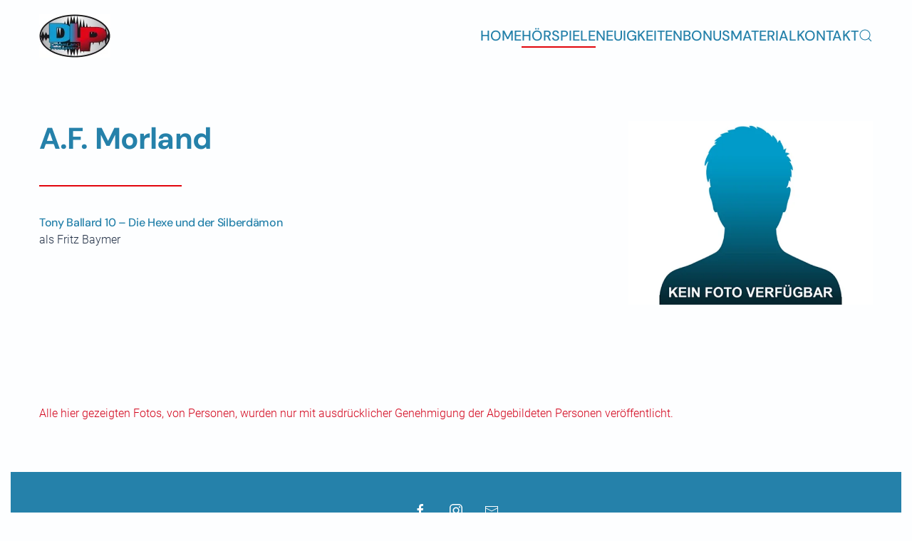

--- FILE ---
content_type: text/html; charset=utf-8
request_url: http://ts-dreamland.de/index.php/hoerspiele/tony-ballard?view=article&id=11&catid=9
body_size: 4975
content:
<!DOCTYPE html>
<html lang="de-de" dir="ltr">
    <head>
        <meta name="viewport" content="width=device-width, initial-scale=1">
        <link rel="icon" href="/templates/yootheme/packages/theme-joomla/assets/images/favicon.png" sizes="any">
                <link rel="apple-touch-icon" href="/templates/yootheme/packages/theme-joomla/assets/images/apple-touch-icon.png">
        <meta charset="utf-8">
	<meta name="author" content="Floria">
	<meta name="generator" content="Joomla! - Open Source Content Management">
	<title>A.F. Morland – Dreamland</title>
	<link href="http://ts-dreamland.de/index.php/component/finder/search?format=opensearch&amp;Itemid=101" rel="search" title="OpenSearch Dreamland" type="application/opensearchdescription+xml">
	<link href="/media/system/css/joomla-fontawesome.min.css?ver=4.3.8" rel="preload" as="style" onload="this.onload=null;this.rel='stylesheet'">
<link href="/media/vendor/awesomplete/css/awesomplete.css?1.1.5" rel="stylesheet" />
	<link href="/media/vendor/joomla-custom-elements/css/joomla-alert.min.css?0.2.0" rel="stylesheet" />
	<link href="/templates/yootheme/css/theme.12.css?1744081478" rel="stylesheet" />
	<link href="/templates/yootheme/css/theme.update.css?4.3.8" rel="stylesheet" />
<script src="/media/vendor/awesomplete/js/awesomplete.min.js?1.1.5" defer></script>
	<script type="application/json" class="joomla-script-options new">{"joomla.jtext":{"JLIB_JS_AJAX_ERROR_OTHER":"Beim Abrufen von JSON-Daten wurde ein HTTP-Statuscode %s zur\u00fcckgegeben.","JLIB_JS_AJAX_ERROR_PARSE":"Ein Parsing-Fehler trat bei der Verarbeitung der folgenden JSON-Daten auf:<br \/><code style='color:inherit;white-space:pre-wrap;padding:0;margin:0;border:0;background:inherit;'>%s<\/code>","ERROR":"Fehler","MESSAGE":"Nachricht","NOTICE":"Hinweis","WARNING":"Warnung","JCLOSE":"Schlie\u00dfen","JOK":"OK","JOPEN":"\u00d6ffnen"},"finder-search":{"url":"\/index.php\/component\/finder\/?task=suggestions.suggest&amp;format=json&amp;tmpl=component&amp;Itemid=101"},"system.paths":{"root":"","rootFull":"http:\/\/ts-dreamland.de\/","base":"","baseFull":"http:\/\/ts-dreamland.de\/"},"csrf.token":"373fb5d1bf2cef1c448a9138c2f67749"}</script>
	<script src="/media/system/js/core.min.js?ee06c8994b37d13d4ad21c573bbffeeb9465c0e2"></script>
	<script src="/media/com_finder/js/finder-es5.min.js?e6d3d1f535e33b5641e406eb08d15093e7038cc2" nomodule defer></script>
	<script src="/media/system/js/messages-es5.min.js?c29829fd2432533d05b15b771f86c6637708bd9d" nomodule defer></script>
	<script src="/media/com_finder/js/finder.min.js?a2c3894d062787a266d59d457ffba5481b639f64" type="module"></script>
	<script src="/media/system/js/messages.min.js?7f7aa28ac8e8d42145850e8b45b3bc82ff9a6411" type="module"></script>
	<script src="/templates/yootheme/packages/theme-cookie/app/cookie.min.js?4.3.8" defer></script>
	<script src="/templates/yootheme/vendor/assets/uikit/dist/js/uikit.min.js?4.3.8"></script>
	<script src="/templates/yootheme/vendor/assets/uikit/dist/js/uikit-icons-framerate.min.js?4.3.8"></script>
	<script src="/templates/yootheme/js/theme.js?4.3.8"></script>
	<script>document.addEventListener('DOMContentLoaded', function() {
            Array.prototype.slice.call(document.querySelectorAll('a span[id^="cloak"]')).forEach(function(span) {
                span.innerText = span.textContent;
            });
        });</script>
	<script>window.yootheme ||= {}; var $theme = yootheme.theme = {"i18n":{"close":{"label":"Close"},"totop":{"label":"Back to top"},"marker":{"label":"Open"},"navbarToggleIcon":{"label":"Open menu"},"paginationPrevious":{"label":"Previous page"},"paginationNext":{"label":"Next page"},"searchIcon":{"toggle":"Open Search","submit":"Submit Search"},"slider":{"next":"Next slide","previous":"Previous slide","slideX":"Slide %s","slideLabel":"%s of %s"},"slideshow":{"next":"Next slide","previous":"Previous slide","slideX":"Slide %s","slideLabel":"%s of %s"},"lightboxPanel":{"next":"Next slide","previous":"Previous slide","slideLabel":"%s of %s","close":"Close"}},"cookie":{"mode":"consent","template":"<div class=\"tm-cookie-banner uk-section uk-section-xsmall uk-section-secondary uk-position-bottom uk-position-fixed\">\n        <div class=\"uk-container uk-container-expand uk-text-center\">\n\n            Cookies erleichtern die Bereitstellung unserer Dienste. Mit der Nutzung unserer Dienste erkl\u00e4ren Sie sich damit einverstanden, dass wir Cookies verwenden.\n                            <button type=\"button\" class=\"js-accept uk-close uk-position-center-right uk-position-medium\" data-uk-close data-uk-toggle=\"target: !.uk-section; animation: true\"><\/button>\n            \n                        <button type=\"button\" class=\"js-reject uk-button uk-button-primary uk-margin-small-left\" data-uk-toggle=\"target: !.uk-section; animation: true\">Akzeptieren<\/button>\n            \n        <\/div>\n    <\/div>","position":"bottom"}};</script>

    </head>
    <body class="">

        <div class="uk-hidden-visually uk-notification uk-notification-top-left uk-width-auto">
            <div class="uk-notification-message">
                <a href="#tm-main">Skip to main content</a>
            </div>
        </div>

                <div class="tm-page-container uk-clearfix">

            
            
        
        
        <div class="tm-page uk-margin-auto">

                        


<header class="tm-header-mobile uk-hidden@m">


    
        <div class="uk-navbar-container">

            <div class="uk-container uk-container-expand">
                <nav class="uk-navbar" uk-navbar="{&quot;align&quot;:&quot;left&quot;,&quot;container&quot;:&quot;.tm-header-mobile&quot;,&quot;boundary&quot;:&quot;.tm-header-mobile .uk-navbar-container&quot;}">

                    
                                        <div class="uk-navbar-center">

                                                    <a href="http://ts-dreamland.de/index.php" aria-label="Zurück zur Startseite" class="uk-logo uk-navbar-item">
    <picture>
<source type="image/webp" srcset="/templates/yootheme/cache/a4/Logo%20DLP-a420615e.webp 100w, /templates/yootheme/cache/7e/Logo%20DLP-7eb81af9.webp 200w" sizes="(min-width: 100px) 100px">
<img alt loading="eager" src="/templates/yootheme/cache/3c/Logo%20DLP-3cc21fb7.jpeg" width="100" height="61">
</picture></a>
                        
                        
                    </div>
                    
                                        <div class="uk-navbar-right">

                        
                        <a uk-toggle href="#tm-dialog-mobile" class="uk-navbar-toggle">

        
        <div uk-navbar-toggle-icon></div>

        
    </a>

                    </div>
                    
                </nav>
            </div>

        </div>

    



        <div id="tm-dialog-mobile" uk-offcanvas="container: true; overlay: true" mode="slide" flip>
        <div class="uk-offcanvas-bar uk-flex uk-flex-column">

                        <button class="uk-offcanvas-close uk-close-large" type="button" uk-close uk-toggle="cls: uk-close-large; mode: media; media: @s"></button>
            
                        <div class="uk-margin-auto-bottom">
                
<div class="uk-grid uk-child-width-1-1" uk-grid>    <div>
<div class="uk-panel" id="module-menu-dialog-mobile">

    
    
<ul class="uk-nav uk-nav-default">
    
	<li class="item-101"><a href="/index.php"> Home</a></li>
	<li class="item-102 uk-active uk-parent"><a href="/index.php/hoerspiele"> Hörspiele</a>
	<ul class="uk-nav-sub">

		<li class="item-118"><a href="/index.php/hoerspiele/dreamland-grusel"> DreamLand Grusel</a></li>
		<li class="item-117 uk-active"><a href="/index.php/hoerspiele/tony-ballard"> Tony Ballard</a></li>
		<li class="item-106"><a href="/index.php/hoerspiele/der-trotzkopf"> Der Trotzkopf</a></li>
		<li class="item-107"><a href="/index.php/hoerspiele/dreamland-action"> DreamLand Action</a></li>
		<li class="item-109"><a href="/index.php/hoerspiele/burg-frankenstein"> Burg Frankenstein</a></li>
		<li class="item-110"><a href="/index.php/hoerspiele/andi-meisfeld"> Andi Meisfeld</a></li>
		<li class="item-108"><a href="/index.php/hoerspiele/einzelhoerspiele"> Einzelhörspiele</a></li></ul></li>
	<li class="item-103"><a href="/index.php/neuigkeiten"> Neuigkeiten</a></li>
	<li class="item-124"><a href="/index.php/bonusmaterial"> Bonusmaterial</a></li>
	<li class="item-135"><a href="/index.php/kontakt"> Kontakt</a></li></ul>

</div>
</div>    <div>
<div class="uk-panel" id="module-tm-4">

    
    

    <form id="search-tm-4" action="/index.php/component/finder/search?Itemid=101" method="get" role="search" class="uk-search js-finder-searchform uk-search-default uk-width-1-1"><span uk-search-icon class="uk-position-z-index"></span><input name="q" class="js-finder-search-query uk-search-input" placeholder="Suche" required aria-label="Suche" type="search"><input type="hidden" name="Itemid" value="101"></form>






</div>
</div></div>
            </div>
            
            
        </div>
    </div>
    
    
    

</header>




<header class="tm-header uk-visible@m">



        <div uk-sticky media="@m" cls-active="uk-navbar-sticky" sel-target=".uk-navbar-container">
    
        <div class="uk-navbar-container uk-navbar-primary">

            <div class="uk-container">
                <nav class="uk-navbar" uk-navbar="{&quot;align&quot;:&quot;left&quot;,&quot;container&quot;:&quot;.tm-header &gt; [uk-sticky]&quot;,&quot;boundary&quot;:&quot;.tm-header .uk-navbar-container&quot;}">

                                        <div class="uk-navbar-left">

                                                    <a href="http://ts-dreamland.de/index.php" aria-label="Zurück zur Startseite" class="uk-logo uk-navbar-item">
    <picture>
<source type="image/webp" srcset="/templates/yootheme/cache/a4/Logo%20DLP-a420615e.webp 100w, /templates/yootheme/cache/7e/Logo%20DLP-7eb81af9.webp 200w" sizes="(min-width: 100px) 100px">
<img alt loading="eager" src="/templates/yootheme/cache/3c/Logo%20DLP-3cc21fb7.jpeg" width="100" height="61">
</picture></a>
                        
                        
                        
                    </div>
                    
                    
                                        <div class="uk-navbar-right">

                                                    
<ul class="uk-navbar-nav">
    
	<li class="item-101"><a href="/index.php"> Home</a></li>
	<li class="item-102 uk-active uk-parent"><a href="/index.php/hoerspiele"> Hörspiele</a>
	<div class="uk-navbar-dropdown"><div><ul class="uk-nav uk-navbar-dropdown-nav">

		<li class="item-118"><a href="/index.php/hoerspiele/dreamland-grusel"> DreamLand Grusel</a></li>
		<li class="item-117 uk-active"><a href="/index.php/hoerspiele/tony-ballard"> Tony Ballard</a></li>
		<li class="item-106"><a href="/index.php/hoerspiele/der-trotzkopf"> Der Trotzkopf</a></li>
		<li class="item-107"><a href="/index.php/hoerspiele/dreamland-action"> DreamLand Action</a></li>
		<li class="item-109"><a href="/index.php/hoerspiele/burg-frankenstein"> Burg Frankenstein</a></li>
		<li class="item-110"><a href="/index.php/hoerspiele/andi-meisfeld"> Andi Meisfeld</a></li>
		<li class="item-108"><a href="/index.php/hoerspiele/einzelhoerspiele"> Einzelhörspiele</a></li></ul></div></div></li>
	<li class="item-103"><a href="/index.php/neuigkeiten"> Neuigkeiten</a></li>
	<li class="item-124"><a href="/index.php/bonusmaterial"> Bonusmaterial</a></li>
	<li class="item-135"><a href="/index.php/kontakt"> Kontakt</a></li></ul>


    <a class="uk-navbar-toggle" id="module-tm-3" href="#search-tm-3-modal" uk-search-icon uk-toggle></a>

    <div id="search-tm-3-modal" class="uk-modal-full" uk-modal="container: true">
        <div class="uk-modal-dialog uk-flex uk-flex-center uk-flex-middle" uk-height-viewport>
            <button class="uk-modal-close-full uk-close-large" type="button" uk-close uk-toggle="cls: uk-modal-close-full uk-close-large uk-modal-close-default; mode: media; media: @s"></button>
            <div class="uk-search uk-search-large">
                <form id="search-tm-3" action="/index.php/component/finder/search?Itemid=101" method="get" role="search" class="uk-search js-finder-searchform uk-search-large"><input name="q" class="js-finder-search-query uk-search-input uk-text-center" placeholder="Suche" required aria-label="Suche" type="search" autofocus><input type="hidden" name="Itemid" value="101"></form>            </div>
        </div>
    </div>







                        
                                                    
                        
                    </div>
                    
                </nav>
            </div>

        </div>

        </div>
    







</header>

            
            

            <main id="tm-main" >

                
                <div id="system-message-container" aria-live="polite"></div>

                <!-- Builder #page -->
<div class="uk-section-default uk-section" uk-scrollspy="target: [uk-scrollspy-class]; cls: uk-animation-slide-left-small; delay: false;">
    
        
        
        
            
                                <div class="uk-container">                
                    <div class="uk-grid tm-grid-expand uk-grid-column-large uk-grid-margin" uk-grid>
<div class="uk-width-2-3@s">
    
        
            
            
            
                
                    
<h1 class="uk-margin-remove-vertical" uk-scrollspy-class>        A.F. Morland    </h1><hr class="uk-divider-small uk-margin-medium">
<ul class="uk-list uk-list-large" uk-scrollspy-class>        <li class="el-item">

    
    
<h3 class="el-title uk-margin-remove uk-h5">Tony Ballard 10 – Die Hexe und der Silberdämon</h3>
    
    <div class="el-content uk-panel">als Fritz Baymer</div>
            
</li>
    </ul>
                
            
        
    
</div>
<div class="uk-width-1-3@s">
    
        
            
            
            
                
                    <hr class="uk-margin-large uk-hidden@s">
<div class="uk-margin uk-margin-remove-top" uk-scrollspy-class>
        <a class="el-link" href="#js-0" uk-toggle><picture>
<source type="image/webp" srcset="/templates/yootheme/cache/70/keinfotoherr-70b65d5c.webp 610w" sizes="(min-width: 610px) 610px">
<img src="/templates/yootheme/cache/ba/keinfotoherr-bafbbd57.jpeg" width="610" height="458" class="el-image" alt loading="lazy">
</picture></a>    
            <div id="js-0" class="uk-flex-top" uk-modal>
        <div class="uk-modal-dialog uk-width-auto uk-margin-auto-vertical">
            <button class="uk-modal-close-outside" type="button" uk-close></button>
            <picture>
<source type="image/webp" srcset="/templates/yootheme/cache/c7/movies-post-the-finch-intro-c7401b63.webp 675w, /templates/yootheme/cache/82/movies-post-the-finch-intro-826c4687.webp 768w, /templates/yootheme/cache/eb/movies-post-the-finch-intro-eb428831.webp 1024w, /templates/yootheme/cache/a0/movies-post-the-finch-intro-a0c1e037.webp 1080w" sizes="(min-width: 675px) 675px">
<img src="/templates/yootheme/cache/ef/movies-post-the-finch-intro-ef1d617a.jpeg" width="675" height="1000" alt loading="lazy">
</picture>        </div>
    </div>
    
</div>
                
            
        
    
</div></div>
                                </div>                
            
        
    
</div>
<div class="uk-section-default uk-section">
    
        
        
        
            
                                <div class="uk-container">                
                    <div class="uk-grid tm-grid-expand uk-child-width-1-1 uk-grid-margin">
<div class="uk-width-1-1">
    
        
            
            
            
                
                    <div class="uk-panel uk-text-primary uk-margin">Alle hier gezeigten Fotos, von Personen, wurden nur mit ausdrücklicher Genehmigung der Abgebildeten Personen veröffentlicht.</div>
                
            
        
    
</div></div>
                                </div>                
            
        
    
</div>

                
            </main>

            

                        <footer>
                <!-- Builder #footer -->
<div class="uk-section-secondary uk-section uk-section-small">
    
        
        
        
            
                                <div class="uk-container uk-container-expand">                
                    <div class="uk-grid tm-grid-expand uk-child-width-1-1 uk-grid-margin uk-margin-remove-top">
<div class="uk-width-1-1">
    
        
            
            
            
                
                    
<div class="uk-margin uk-text-center" uk-scrollspy="target: [uk-scrollspy-class];">    <div class="uk-child-width-auto uk-grid-medium uk-flex-inline" uk-grid>
            <div>
<a class="el-link uk-icon-link" href="https://www.facebook.com/DLPHoerspiele" rel="noreferrer"><span uk-icon="icon: facebook;"></span></a></div>
            <div>
<a class="el-link uk-icon-link" href="https://www.instagram.com/dreamland.hoerspiele/" rel="noreferrer"><span uk-icon="icon: instagram;"></span></a></div>
            <div>
<a class="el-link uk-icon-link" href="mailto:Dream.Land@gmx.de" rel="noreferrer"><span uk-icon="icon: mail;"></span></a></div>
    
    </div></div>
                
            
        
    
</div></div><div class="uk-grid tm-grid-expand uk-child-width-1-1 uk-grid-margin uk-margin-remove-top uk-margin-remove-bottom">
<div class="uk-width-1-1">
    
        
            
            
            
                
                    
<div class="uk-text-center">
    <ul class="uk-margin-remove-bottom uk-tab uk-flex-center" uk-margin>        <li class="el-item ">
    <a class="el-content uk-disabled">© 2022 DreamLand Productions</a>
</li>
        <li class="el-item ">
    <a class="el-link" href="/index.php/hoerspiele/tony-ballard?view=article&amp;id=422&amp;catid=2">Impressum</a></li>
        <li class="el-item ">
    <a class="el-link" href="/index.php/hoerspiele/tony-ballard?view=article&amp;id=423&amp;catid=2">Datenschutzerklärung</a></li>
        </ul>
</div>
                
            
        
    
</div></div>
                                </div>                
            
        
    
</div>            </footer>
            
        </div>

                </div>
        
        

    </body>
</html>
